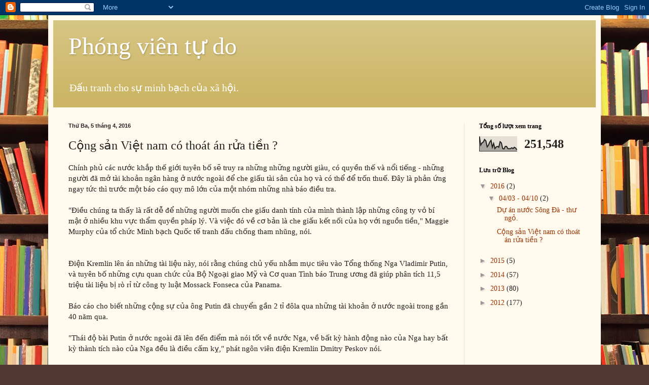

--- FILE ---
content_type: text/html; charset=UTF-8
request_url: http://coopwatch.blogspot.com/b/stats?style=BLACK_TRANSPARENT&timeRange=ALL_TIME&token=APq4FmDwKY0q8faZqU2SmwQ4J0vkYrJ5rv_9MduUJ0jSTyh92CQFXOcvFduDSTYmzx73X_lsHAgzm5ZQQO4ESGq3eteOQCY0OA
body_size: 253
content:
{"total":251548,"sparklineOptions":{"backgroundColor":{"fillOpacity":0.1,"fill":"#000000"},"series":[{"areaOpacity":0.3,"color":"#202020"}]},"sparklineData":[[0,85],[1,35],[2,48],[3,53],[4,68],[5,60],[6,25],[7,35],[8,53],[9,63],[10,23],[11,45],[12,15],[13,25],[14,28],[15,23],[16,55],[17,48],[18,15],[19,13],[20,28],[21,28],[22,15],[23,15],[24,15],[25,20],[26,15],[27,23],[28,18],[29,8]],"nextTickMs":3600000}